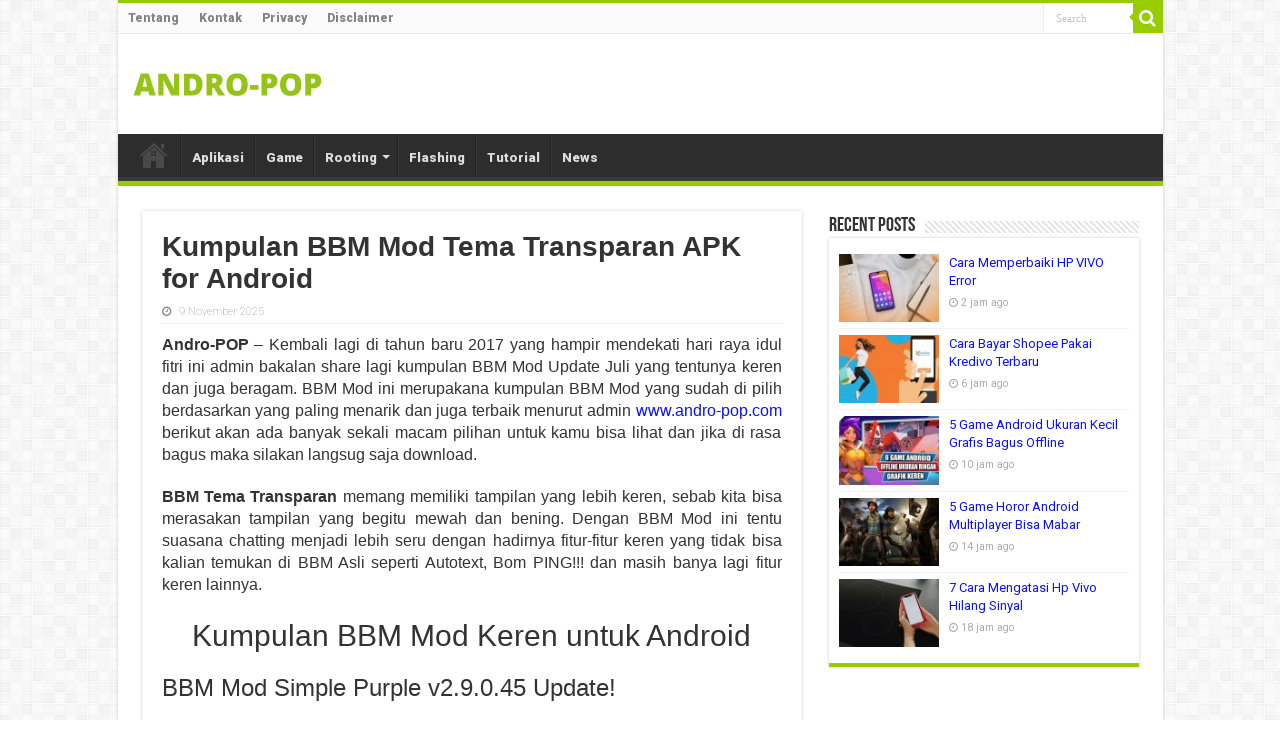

--- FILE ---
content_type: text/html; charset=UTF-8
request_url: https://www.andro-pop.com/kumpulan-bbm-mod-tema-transparan-apk-for-android/
body_size: 16724
content:
<!DOCTYPE html><html lang="id" prefix="og: https://ogp.me/ns#" prefix="og: http://ogp.me/ns#"><head><meta charset="UTF-8" /><link rel="profile" href="http://gmpg.org/xfn/11" /><link rel="pingback" href="https://www.andro-pop.com/xmlrpc.php" /><meta property="og:title" content="Kumpulan BBM Mod Tema Transparan APK for Android - Andro-POP.com"/><meta property="og:type" content="article"/><meta property="og:description" content="Andro-POP - Kembali lagi di tahun baru 2017 yang hampir mendekati hari raya idul fitri ini admin bak"/><meta property="og:url" content="https://www.andro-pop.com/kumpulan-bbm-mod-tema-transparan-apk-for-android/"/><meta property="og:site_name" content="Andro-POP.com"/><style>img:is([sizes="auto" i], [sizes^="auto," i]) { contain-intrinsic-size: 3000px 1500px }</style><title>Kumpulan BBM Mod Tema Transparan APK for Android - Andro-POP.com</title><meta name="description" content="Andro-POP - Kembali lagi di tahun baru 2017 yang hampir mendekati hari raya idul fitri ini admin bakalan share lagi kumpulan BBM Mod Update Juli yang tentunya"/><meta name="robots" content="follow, index, max-snippet:-1, max-video-preview:-1, max-image-preview:large"/><link rel="canonical" href="https://www.andro-pop.com/kumpulan-bbm-mod-tema-transparan-apk-for-android/" /><meta property="og:locale" content="id_ID" /><meta property="og:type" content="article" /><meta property="og:title" content="Kumpulan BBM Mod Tema Transparan APK for Android - Andro-POP.com" /><meta property="og:description" content="Andro-POP - Kembali lagi di tahun baru 2017 yang hampir mendekati hari raya idul fitri ini admin bakalan share lagi kumpulan BBM Mod Update Juli yang tentunya" /><meta property="og:url" content="https://www.andro-pop.com/kumpulan-bbm-mod-tema-transparan-apk-for-android/" /><meta property="og:site_name" content="Andro-POP.com" /><meta property="article:tag" content="APK" /><meta property="article:tag" content="MOD" /><meta property="article:section" content="BBM" /><meta property="article:published_time" content="2025-11-09T10:26:21+07:00" /><meta name="twitter:card" content="summary_large_image" /><meta name="twitter:title" content="Kumpulan BBM Mod Tema Transparan APK for Android - Andro-POP.com" /><meta name="twitter:description" content="Andro-POP - Kembali lagi di tahun baru 2017 yang hampir mendekati hari raya idul fitri ini admin bakalan share lagi kumpulan BBM Mod Update Juli yang tentunya" /><meta name="twitter:label1" content="Ditulis oleh" /><meta name="twitter:data1" content="Admin" /><meta name="twitter:label2" content="Waktunya membaca" /><meta name="twitter:data2" content="2 menit" /> <script type="application/ld+json" class="rank-math-schema">{"@context":"https://schema.org","@graph":[{"@type":["Person","Organization"],"@id":"https://www.andro-pop.com/#person","name":"Andro-POP.com"},{"@type":"WebSite","@id":"https://www.andro-pop.com/#website","url":"https://www.andro-pop.com","name":"Andro-POP.com","publisher":{"@id":"https://www.andro-pop.com/#person"},"inLanguage":"id"},{"@type":"ImageObject","@id":"https://1.bp.blogspot.com/-ZdcNbctQhU4/VZXVJhL6bdI/AAAAAAAACOE/Nvi21InePII/s1600/BBMPurple-mod.jpg","url":"https://1.bp.blogspot.com/-ZdcNbctQhU4/VZXVJhL6bdI/AAAAAAAACOE/Nvi21InePII/s1600/BBMPurple-mod.jpg","width":"200","height":"200","inLanguage":"id"},{"@type":"WebPage","@id":"https://www.andro-pop.com/kumpulan-bbm-mod-tema-transparan-apk-for-android/#webpage","url":"https://www.andro-pop.com/kumpulan-bbm-mod-tema-transparan-apk-for-android/","name":"Kumpulan BBM Mod Tema Transparan APK for Android - Andro-POP.com","datePublished":"2025-11-09T10:26:21+07:00","dateModified":"2025-11-09T10:26:21+07:00","isPartOf":{"@id":"https://www.andro-pop.com/#website"},"primaryImageOfPage":{"@id":"https://1.bp.blogspot.com/-ZdcNbctQhU4/VZXVJhL6bdI/AAAAAAAACOE/Nvi21InePII/s1600/BBMPurple-mod.jpg"},"inLanguage":"id"},{"@type":"Person","@id":"https://www.andro-pop.com/author/andro-pop/","name":"Admin","url":"https://www.andro-pop.com/author/andro-pop/","image":{"@type":"ImageObject","@id":"https://secure.gravatar.com/avatar/a3b4d44a9699b447b9a8aae18786d0973efec1eb6494ee526dae655e30804093?s=96&amp;r=g","url":"https://secure.gravatar.com/avatar/a3b4d44a9699b447b9a8aae18786d0973efec1eb6494ee526dae655e30804093?s=96&amp;r=g","caption":"Admin","inLanguage":"id"},"sameAs":["http://www.andro-pop.com"]},{"@type":"BlogPosting","headline":"Kumpulan BBM Mod Tema Transparan APK for Android - Andro-POP.com","datePublished":"2025-11-09T10:26:21+07:00","dateModified":"2025-11-09T10:26:21+07:00","articleSection":"BBM","author":{"@id":"https://www.andro-pop.com/author/andro-pop/","name":"Admin"},"publisher":{"@id":"https://www.andro-pop.com/#person"},"description":"Andro-POP - Kembali lagi di tahun baru 2017 yang hampir mendekati hari raya idul fitri ini admin bakalan share lagi kumpulan BBM Mod Update Juli yang tentunya","name":"Kumpulan BBM Mod Tema Transparan APK for Android - Andro-POP.com","@id":"https://www.andro-pop.com/kumpulan-bbm-mod-tema-transparan-apk-for-android/#richSnippet","isPartOf":{"@id":"https://www.andro-pop.com/kumpulan-bbm-mod-tema-transparan-apk-for-android/#webpage"},"image":{"@id":"https://1.bp.blogspot.com/-ZdcNbctQhU4/VZXVJhL6bdI/AAAAAAAACOE/Nvi21InePII/s1600/BBMPurple-mod.jpg"},"inLanguage":"id","mainEntityOfPage":{"@id":"https://www.andro-pop.com/kumpulan-bbm-mod-tema-transparan-apk-for-android/#webpage"}}]}</script> <link rel='dns-prefetch' href='//fonts.googleapis.com' /><link rel="alternate" type="application/rss+xml" title="Andro-POP.com &raquo; Feed" href="https://www.andro-pop.com/feed/" /><link rel="alternate" type="application/rss+xml" title="Andro-POP.com &raquo; Umpan Komentar" href="https://www.andro-pop.com/comments/feed/" /> <script type="text/javascript">/*  */
window._wpemojiSettings = {"baseUrl":"https:\/\/s.w.org\/images\/core\/emoji\/16.0.1\/72x72\/","ext":".png","svgUrl":"https:\/\/s.w.org\/images\/core\/emoji\/16.0.1\/svg\/","svgExt":".svg","source":{"concatemoji":"https:\/\/www.andro-pop.com\/wp-includes\/js\/wp-emoji-release.min.js"}};
/*! This file is auto-generated */
!function(s,n){var o,i,e;function c(e){try{var t={supportTests:e,timestamp:(new Date).valueOf()};sessionStorage.setItem(o,JSON.stringify(t))}catch(e){}}function p(e,t,n){e.clearRect(0,0,e.canvas.width,e.canvas.height),e.fillText(t,0,0);var t=new Uint32Array(e.getImageData(0,0,e.canvas.width,e.canvas.height).data),a=(e.clearRect(0,0,e.canvas.width,e.canvas.height),e.fillText(n,0,0),new Uint32Array(e.getImageData(0,0,e.canvas.width,e.canvas.height).data));return t.every(function(e,t){return e===a[t]})}function u(e,t){e.clearRect(0,0,e.canvas.width,e.canvas.height),e.fillText(t,0,0);for(var n=e.getImageData(16,16,1,1),a=0;a<n.data.length;a++)if(0!==n.data[a])return!1;return!0}function f(e,t,n,a){switch(t){case"flag":return n(e,"\ud83c\udff3\ufe0f\u200d\u26a7\ufe0f","\ud83c\udff3\ufe0f\u200b\u26a7\ufe0f")?!1:!n(e,"\ud83c\udde8\ud83c\uddf6","\ud83c\udde8\u200b\ud83c\uddf6")&&!n(e,"\ud83c\udff4\udb40\udc67\udb40\udc62\udb40\udc65\udb40\udc6e\udb40\udc67\udb40\udc7f","\ud83c\udff4\u200b\udb40\udc67\u200b\udb40\udc62\u200b\udb40\udc65\u200b\udb40\udc6e\u200b\udb40\udc67\u200b\udb40\udc7f");case"emoji":return!a(e,"\ud83e\udedf")}return!1}function g(e,t,n,a){var r="undefined"!=typeof WorkerGlobalScope&&self instanceof WorkerGlobalScope?new OffscreenCanvas(300,150):s.createElement("canvas"),o=r.getContext("2d",{willReadFrequently:!0}),i=(o.textBaseline="top",o.font="600 32px Arial",{});return e.forEach(function(e){i[e]=t(o,e,n,a)}),i}function t(e){var t=s.createElement("script");t.src=e,t.defer=!0,s.head.appendChild(t)}"undefined"!=typeof Promise&&(o="wpEmojiSettingsSupports",i=["flag","emoji"],n.supports={everything:!0,everythingExceptFlag:!0},e=new Promise(function(e){s.addEventListener("DOMContentLoaded",e,{once:!0})}),new Promise(function(t){var n=function(){try{var e=JSON.parse(sessionStorage.getItem(o));if("object"==typeof e&&"number"==typeof e.timestamp&&(new Date).valueOf()<e.timestamp+604800&&"object"==typeof e.supportTests)return e.supportTests}catch(e){}return null}();if(!n){if("undefined"!=typeof Worker&&"undefined"!=typeof OffscreenCanvas&&"undefined"!=typeof URL&&URL.createObjectURL&&"undefined"!=typeof Blob)try{var e="postMessage("+g.toString()+"("+[JSON.stringify(i),f.toString(),p.toString(),u.toString()].join(",")+"));",a=new Blob([e],{type:"text/javascript"}),r=new Worker(URL.createObjectURL(a),{name:"wpTestEmojiSupports"});return void(r.onmessage=function(e){c(n=e.data),r.terminate(),t(n)})}catch(e){}c(n=g(i,f,p,u))}t(n)}).then(function(e){for(var t in e)n.supports[t]=e[t],n.supports.everything=n.supports.everything&&n.supports[t],"flag"!==t&&(n.supports.everythingExceptFlag=n.supports.everythingExceptFlag&&n.supports[t]);n.supports.everythingExceptFlag=n.supports.everythingExceptFlag&&!n.supports.flag,n.DOMReady=!1,n.readyCallback=function(){n.DOMReady=!0}}).then(function(){return e}).then(function(){var e;n.supports.everything||(n.readyCallback(),(e=n.source||{}).concatemoji?t(e.concatemoji):e.wpemoji&&e.twemoji&&(t(e.twemoji),t(e.wpemoji)))}))}((window,document),window._wpemojiSettings);
/*  */</script> <style id='wp-emoji-styles-inline-css' type='text/css'>img.wp-smiley, img.emoji {
		display: inline !important;
		border: none !important;
		box-shadow: none !important;
		height: 1em !important;
		width: 1em !important;
		margin: 0 0.07em !important;
		vertical-align: -0.1em !important;
		background: none !important;
		padding: 0 !important;
	}</style><link data-optimized="1" rel='stylesheet' id='wp-block-library-css' href='https://www.andro-pop.com/wp-content/litespeed/css/eef27ef0d3f9e270a282b53168e0ad0d.css?ver=0ad0d' type='text/css' media='all' /><style id='classic-theme-styles-inline-css' type='text/css'>/*! This file is auto-generated */
.wp-block-button__link{color:#fff;background-color:#32373c;border-radius:9999px;box-shadow:none;text-decoration:none;padding:calc(.667em + 2px) calc(1.333em + 2px);font-size:1.125em}.wp-block-file__button{background:#32373c;color:#fff;text-decoration:none}</style><style id='global-styles-inline-css' type='text/css'>:root{--wp--preset--aspect-ratio--square: 1;--wp--preset--aspect-ratio--4-3: 4/3;--wp--preset--aspect-ratio--3-4: 3/4;--wp--preset--aspect-ratio--3-2: 3/2;--wp--preset--aspect-ratio--2-3: 2/3;--wp--preset--aspect-ratio--16-9: 16/9;--wp--preset--aspect-ratio--9-16: 9/16;--wp--preset--color--black: #000000;--wp--preset--color--cyan-bluish-gray: #abb8c3;--wp--preset--color--white: #ffffff;--wp--preset--color--pale-pink: #f78da7;--wp--preset--color--vivid-red: #cf2e2e;--wp--preset--color--luminous-vivid-orange: #ff6900;--wp--preset--color--luminous-vivid-amber: #fcb900;--wp--preset--color--light-green-cyan: #7bdcb5;--wp--preset--color--vivid-green-cyan: #00d084;--wp--preset--color--pale-cyan-blue: #8ed1fc;--wp--preset--color--vivid-cyan-blue: #0693e3;--wp--preset--color--vivid-purple: #9b51e0;--wp--preset--gradient--vivid-cyan-blue-to-vivid-purple: linear-gradient(135deg,rgba(6,147,227,1) 0%,rgb(155,81,224) 100%);--wp--preset--gradient--light-green-cyan-to-vivid-green-cyan: linear-gradient(135deg,rgb(122,220,180) 0%,rgb(0,208,130) 100%);--wp--preset--gradient--luminous-vivid-amber-to-luminous-vivid-orange: linear-gradient(135deg,rgba(252,185,0,1) 0%,rgba(255,105,0,1) 100%);--wp--preset--gradient--luminous-vivid-orange-to-vivid-red: linear-gradient(135deg,rgba(255,105,0,1) 0%,rgb(207,46,46) 100%);--wp--preset--gradient--very-light-gray-to-cyan-bluish-gray: linear-gradient(135deg,rgb(238,238,238) 0%,rgb(169,184,195) 100%);--wp--preset--gradient--cool-to-warm-spectrum: linear-gradient(135deg,rgb(74,234,220) 0%,rgb(151,120,209) 20%,rgb(207,42,186) 40%,rgb(238,44,130) 60%,rgb(251,105,98) 80%,rgb(254,248,76) 100%);--wp--preset--gradient--blush-light-purple: linear-gradient(135deg,rgb(255,206,236) 0%,rgb(152,150,240) 100%);--wp--preset--gradient--blush-bordeaux: linear-gradient(135deg,rgb(254,205,165) 0%,rgb(254,45,45) 50%,rgb(107,0,62) 100%);--wp--preset--gradient--luminous-dusk: linear-gradient(135deg,rgb(255,203,112) 0%,rgb(199,81,192) 50%,rgb(65,88,208) 100%);--wp--preset--gradient--pale-ocean: linear-gradient(135deg,rgb(255,245,203) 0%,rgb(182,227,212) 50%,rgb(51,167,181) 100%);--wp--preset--gradient--electric-grass: linear-gradient(135deg,rgb(202,248,128) 0%,rgb(113,206,126) 100%);--wp--preset--gradient--midnight: linear-gradient(135deg,rgb(2,3,129) 0%,rgb(40,116,252) 100%);--wp--preset--font-size--small: 13px;--wp--preset--font-size--medium: 20px;--wp--preset--font-size--large: 36px;--wp--preset--font-size--x-large: 42px;--wp--preset--spacing--20: 0.44rem;--wp--preset--spacing--30: 0.67rem;--wp--preset--spacing--40: 1rem;--wp--preset--spacing--50: 1.5rem;--wp--preset--spacing--60: 2.25rem;--wp--preset--spacing--70: 3.38rem;--wp--preset--spacing--80: 5.06rem;--wp--preset--shadow--natural: 6px 6px 9px rgba(0, 0, 0, 0.2);--wp--preset--shadow--deep: 12px 12px 50px rgba(0, 0, 0, 0.4);--wp--preset--shadow--sharp: 6px 6px 0px rgba(0, 0, 0, 0.2);--wp--preset--shadow--outlined: 6px 6px 0px -3px rgba(255, 255, 255, 1), 6px 6px rgba(0, 0, 0, 1);--wp--preset--shadow--crisp: 6px 6px 0px rgba(0, 0, 0, 1);}:where(.is-layout-flex){gap: 0.5em;}:where(.is-layout-grid){gap: 0.5em;}body .is-layout-flex{display: flex;}.is-layout-flex{flex-wrap: wrap;align-items: center;}.is-layout-flex > :is(*, div){margin: 0;}body .is-layout-grid{display: grid;}.is-layout-grid > :is(*, div){margin: 0;}:where(.wp-block-columns.is-layout-flex){gap: 2em;}:where(.wp-block-columns.is-layout-grid){gap: 2em;}:where(.wp-block-post-template.is-layout-flex){gap: 1.25em;}:where(.wp-block-post-template.is-layout-grid){gap: 1.25em;}.has-black-color{color: var(--wp--preset--color--black) !important;}.has-cyan-bluish-gray-color{color: var(--wp--preset--color--cyan-bluish-gray) !important;}.has-white-color{color: var(--wp--preset--color--white) !important;}.has-pale-pink-color{color: var(--wp--preset--color--pale-pink) !important;}.has-vivid-red-color{color: var(--wp--preset--color--vivid-red) !important;}.has-luminous-vivid-orange-color{color: var(--wp--preset--color--luminous-vivid-orange) !important;}.has-luminous-vivid-amber-color{color: var(--wp--preset--color--luminous-vivid-amber) !important;}.has-light-green-cyan-color{color: var(--wp--preset--color--light-green-cyan) !important;}.has-vivid-green-cyan-color{color: var(--wp--preset--color--vivid-green-cyan) !important;}.has-pale-cyan-blue-color{color: var(--wp--preset--color--pale-cyan-blue) !important;}.has-vivid-cyan-blue-color{color: var(--wp--preset--color--vivid-cyan-blue) !important;}.has-vivid-purple-color{color: var(--wp--preset--color--vivid-purple) !important;}.has-black-background-color{background-color: var(--wp--preset--color--black) !important;}.has-cyan-bluish-gray-background-color{background-color: var(--wp--preset--color--cyan-bluish-gray) !important;}.has-white-background-color{background-color: var(--wp--preset--color--white) !important;}.has-pale-pink-background-color{background-color: var(--wp--preset--color--pale-pink) !important;}.has-vivid-red-background-color{background-color: var(--wp--preset--color--vivid-red) !important;}.has-luminous-vivid-orange-background-color{background-color: var(--wp--preset--color--luminous-vivid-orange) !important;}.has-luminous-vivid-amber-background-color{background-color: var(--wp--preset--color--luminous-vivid-amber) !important;}.has-light-green-cyan-background-color{background-color: var(--wp--preset--color--light-green-cyan) !important;}.has-vivid-green-cyan-background-color{background-color: var(--wp--preset--color--vivid-green-cyan) !important;}.has-pale-cyan-blue-background-color{background-color: var(--wp--preset--color--pale-cyan-blue) !important;}.has-vivid-cyan-blue-background-color{background-color: var(--wp--preset--color--vivid-cyan-blue) !important;}.has-vivid-purple-background-color{background-color: var(--wp--preset--color--vivid-purple) !important;}.has-black-border-color{border-color: var(--wp--preset--color--black) !important;}.has-cyan-bluish-gray-border-color{border-color: var(--wp--preset--color--cyan-bluish-gray) !important;}.has-white-border-color{border-color: var(--wp--preset--color--white) !important;}.has-pale-pink-border-color{border-color: var(--wp--preset--color--pale-pink) !important;}.has-vivid-red-border-color{border-color: var(--wp--preset--color--vivid-red) !important;}.has-luminous-vivid-orange-border-color{border-color: var(--wp--preset--color--luminous-vivid-orange) !important;}.has-luminous-vivid-amber-border-color{border-color: var(--wp--preset--color--luminous-vivid-amber) !important;}.has-light-green-cyan-border-color{border-color: var(--wp--preset--color--light-green-cyan) !important;}.has-vivid-green-cyan-border-color{border-color: var(--wp--preset--color--vivid-green-cyan) !important;}.has-pale-cyan-blue-border-color{border-color: var(--wp--preset--color--pale-cyan-blue) !important;}.has-vivid-cyan-blue-border-color{border-color: var(--wp--preset--color--vivid-cyan-blue) !important;}.has-vivid-purple-border-color{border-color: var(--wp--preset--color--vivid-purple) !important;}.has-vivid-cyan-blue-to-vivid-purple-gradient-background{background: var(--wp--preset--gradient--vivid-cyan-blue-to-vivid-purple) !important;}.has-light-green-cyan-to-vivid-green-cyan-gradient-background{background: var(--wp--preset--gradient--light-green-cyan-to-vivid-green-cyan) !important;}.has-luminous-vivid-amber-to-luminous-vivid-orange-gradient-background{background: var(--wp--preset--gradient--luminous-vivid-amber-to-luminous-vivid-orange) !important;}.has-luminous-vivid-orange-to-vivid-red-gradient-background{background: var(--wp--preset--gradient--luminous-vivid-orange-to-vivid-red) !important;}.has-very-light-gray-to-cyan-bluish-gray-gradient-background{background: var(--wp--preset--gradient--very-light-gray-to-cyan-bluish-gray) !important;}.has-cool-to-warm-spectrum-gradient-background{background: var(--wp--preset--gradient--cool-to-warm-spectrum) !important;}.has-blush-light-purple-gradient-background{background: var(--wp--preset--gradient--blush-light-purple) !important;}.has-blush-bordeaux-gradient-background{background: var(--wp--preset--gradient--blush-bordeaux) !important;}.has-luminous-dusk-gradient-background{background: var(--wp--preset--gradient--luminous-dusk) !important;}.has-pale-ocean-gradient-background{background: var(--wp--preset--gradient--pale-ocean) !important;}.has-electric-grass-gradient-background{background: var(--wp--preset--gradient--electric-grass) !important;}.has-midnight-gradient-background{background: var(--wp--preset--gradient--midnight) !important;}.has-small-font-size{font-size: var(--wp--preset--font-size--small) !important;}.has-medium-font-size{font-size: var(--wp--preset--font-size--medium) !important;}.has-large-font-size{font-size: var(--wp--preset--font-size--large) !important;}.has-x-large-font-size{font-size: var(--wp--preset--font-size--x-large) !important;}
:where(.wp-block-post-template.is-layout-flex){gap: 1.25em;}:where(.wp-block-post-template.is-layout-grid){gap: 1.25em;}
:where(.wp-block-columns.is-layout-flex){gap: 2em;}:where(.wp-block-columns.is-layout-grid){gap: 2em;}
:root :where(.wp-block-pullquote){font-size: 1.5em;line-height: 1.6;}</style><link data-optimized="1" rel='stylesheet' id='taqyeem-buttons-style-css' href='https://www.andro-pop.com/wp-content/litespeed/css/31dfab56271c2cdf08c27fe7a67ee696.css?ver=ee696' type='text/css' media='all' /><link data-optimized="1" rel='stylesheet' id='taqyeem-style-css' href='https://www.andro-pop.com/wp-content/litespeed/css/529c832d065405520b4e88afb047a1a1.css?ver=7a1a1' type='text/css' media='all' /><link data-optimized="1" rel='stylesheet' id='tie-style-css' href='https://www.andro-pop.com/wp-content/litespeed/css/e423e6c99babd3e0794cfb0b99f6cac9.css?ver=6cac9' type='text/css' media='all' /><link data-optimized="1" rel='stylesheet' id='tie-ilightbox-skin-css' href='https://www.andro-pop.com/wp-content/litespeed/css/3e843fb927f177faae54c6e8687bab83.css?ver=bab83' type='text/css' media='all' /><link rel='stylesheet' id='Roboto-css' href='https://fonts.googleapis.com/css?family=Roboto%3A100%2C100italic%2C300%2C300italic%2Cregular%2Citalic%2C500%2C500italic%2C700%2C700italic%2C900%2C900italic&#038;subset=latin%2Clatin-ext' type='text/css' media='all' /> <script type="text/javascript" src="https://www.andro-pop.com/wp-includes/js/jquery/jquery.min.js" id="jquery-core-js"></script> <script type="text/javascript" src="https://www.andro-pop.com/wp-includes/js/jquery/jquery-migrate.min.js" id="jquery-migrate-js"></script> <script type="text/javascript" src="https://www.andro-pop.com/wp-content/plugins/taqyeem/js/tie.js" id="taqyeem-main-js"></script> <link rel="https://api.w.org/" href="https://www.andro-pop.com/wp-json/" /><link rel="alternate" title="JSON" type="application/json" href="https://www.andro-pop.com/wp-json/wp/v2/posts/66" /><link rel="EditURI" type="application/rsd+xml" title="RSD" href="https://www.andro-pop.com/xmlrpc.php?rsd" /><meta name="generator" content="WordPress 6.8.3" /><link rel='shortlink' href='https://www.andro-pop.com/?p=66' /><link rel="alternate" title="oEmbed (JSON)" type="application/json+oembed" href="https://www.andro-pop.com/wp-json/oembed/1.0/embed?url=https%3A%2F%2Fwww.andro-pop.com%2Fkumpulan-bbm-mod-tema-transparan-apk-for-android%2F" /><link rel="alternate" title="oEmbed (XML)" type="text/xml+oembed" href="https://www.andro-pop.com/wp-json/oembed/1.0/embed?url=https%3A%2F%2Fwww.andro-pop.com%2Fkumpulan-bbm-mod-tema-transparan-apk-for-android%2F&#038;format=xml" /> <script type='text/javascript'>/*  */
var taqyeem = {"ajaxurl":"https://www.andro-pop.com/wp-admin/admin-ajax.php" , "your_rating":"Your Rating:"};
/*  */</script> <style type="text/css" media="screen"></style><link rel="shortcut icon" href="https://www.andro-pop.com/wp-content/uploads/2019/05/andro-pop.jpg" title="Favicon" />
<!--[if IE]> <script type="text/javascript">jQuery(document).ready(function (){ jQuery(".menu-item").has("ul").children("a").attr("aria-haspopup", "true");});</script> <![endif]-->
<!--[if lt IE 9]> <script src="https://www.andro-pop.com/wp-content/themes/sahifa/js/html5.js"></script> <script src="https://www.andro-pop.com/wp-content/themes/sahifa/js/selectivizr-min.js"></script> <![endif]-->
<!--[if IE 9]><link rel="stylesheet" type="text/css" media="all" href="https://www.andro-pop.com/wp-content/themes/sahifa/css/ie9.css" />
<![endif]-->
<!--[if IE 8]><link rel="stylesheet" type="text/css" media="all" href="https://www.andro-pop.com/wp-content/themes/sahifa/css/ie8.css" />
<![endif]-->
<!--[if IE 7]><link rel="stylesheet" type="text/css" media="all" href="https://www.andro-pop.com/wp-content/themes/sahifa/css/ie7.css" />
<![endif]--><meta name="viewport" content="width=device-width, initial-scale=1.0" /><link rel="apple-touch-icon-precomposed" sizes="144x144" href="https://www.andro-pop.com/wp-content/uploads/2019/05/andro-pop.jpg" /><link rel="apple-touch-icon-precomposed" sizes="120x120" href="https://www.andro-pop.com/wp-content/uploads/2019/05/andro-pop.jpg" /><link rel="apple-touch-icon-precomposed" sizes="72x72" href="https://www.andro-pop.com/wp-content/uploads/2019/05/andro-pop.jpg" /><link rel="apple-touch-icon-precomposed" href="https://www.andro-pop.com/wp-content/uploads/2019/05/andro-pop.jpg" /><style type="text/css" media="screen">body{
	font-family: 'Roboto';
	font-size : 13px;
	font-weight: normal;
}

.logo h1 a, .logo h2 a{
	font-weight: bolder;
}

.logo span{
	font-weight: bold;
}

.top-nav, .top-nav ul li a {
	font-weight: bolder;
}

#main-nav, #main-nav ul li a{
	font-weight: bolder;
}

.breaking-news span.breaking-news-title{
	font-weight: bolder;
}

.page-title{
	font-weight: bolder;
}

.post-title{
	font-family: Arial, Helvetica, sans-serif;
	font-size : 28px;
	font-weight: bold;
}

h2.post-box-title, h2.post-box-title a{
	font-weight: bolder;
}

h3.post-box-title, h3.post-box-title a{
	font-weight: bolder;
}

p.post-meta, p.post-meta a{
	font-weight: lighter;
}

body.single .entry, body.page .entry{
	font-family: Arial, Helvetica, sans-serif;
	font-size : 16px;
	font-weight: normal;
	font-style: normal;
}

blockquote p{
	font-weight: bold;
}

.widget-top h4, .widget-top h4 a{
	font-weight: lighter;
}

.footer-widget-top h4, .footer-widget-top h4 a{
	font-weight: bold;
}

#featured-posts .featured-title h2 a{
	font-weight: bolder;
}

.ei-title h2, .slider-caption h2 a, .content .slider-caption h2 a, .slider-caption h2, .content .slider-caption h2, .content .ei-title h2{
	font-weight: bolder;
}

.cat-box-title h2, .cat-box-title h2 a, .block-head h3, #respond h3, #comments-title, h2.review-box-header, .woocommerce-tabs .entry-content h2, .woocommerce .related.products h2, .entry .woocommerce h2, .woocommerce-billing-fields h3, .woocommerce-shipping-fields h3, #order_review_heading, #bbpress-forums fieldset.bbp-form legend, #buddypress .item-body h4, #buddypress #item-body h4{
	font-weight: bolder;
}

#main-nav,
.cat-box-content,
#sidebar .widget-container,
.post-listing,
#commentform {
	border-bottom-color: #99CC00;
}

.search-block .search-button,
#topcontrol,
#main-nav ul li.current-menu-item a,
#main-nav ul li.current-menu-item a:hover,
#main-nav ul li.current_page_parent a,
#main-nav ul li.current_page_parent a:hover,
#main-nav ul li.current-menu-parent a,
#main-nav ul li.current-menu-parent a:hover,
#main-nav ul li.current-page-ancestor a,
#main-nav ul li.current-page-ancestor a:hover,
.pagination span.current,
.share-post span.share-text,
.flex-control-paging li a.flex-active,
.ei-slider-thumbs li.ei-slider-element,
.review-percentage .review-item span span,
.review-final-score,
.button,
a.button,
a.more-link,
#main-content input[type="submit"],
.form-submit #submit,
#login-form .login-button,
.widget-feedburner .feedburner-subscribe,
input[type="submit"],
#buddypress button,
#buddypress a.button,
#buddypress input[type=submit],
#buddypress input[type=reset],
#buddypress ul.button-nav li a,
#buddypress div.generic-button a,
#buddypress .comment-reply-link,
#buddypress div.item-list-tabs ul li a span,
#buddypress div.item-list-tabs ul li.selected a,
#buddypress div.item-list-tabs ul li.current a,
#buddypress #members-directory-form div.item-list-tabs ul li.selected span,
#members-list-options a.selected,
#groups-list-options a.selected,
body.dark-skin #buddypress div.item-list-tabs ul li a span,
body.dark-skin #buddypress div.item-list-tabs ul li.selected a,
body.dark-skin #buddypress div.item-list-tabs ul li.current a,
body.dark-skin #members-list-options a.selected,
body.dark-skin #groups-list-options a.selected,
.search-block-large .search-button,
#featured-posts .flex-next:hover,
#featured-posts .flex-prev:hover,
a.tie-cart span.shooping-count,
.woocommerce span.onsale,
.woocommerce-page span.onsale ,
.woocommerce .widget_price_filter .ui-slider .ui-slider-handle,
.woocommerce-page .widget_price_filter .ui-slider .ui-slider-handle,
#check-also-close,
a.post-slideshow-next,
a.post-slideshow-prev,
.widget_price_filter .ui-slider .ui-slider-handle,
.quantity .minus:hover,
.quantity .plus:hover,
.mejs-container .mejs-controls .mejs-time-rail .mejs-time-current,
#reading-position-indicator  {
	background-color:#99CC00;
}

::-webkit-scrollbar-thumb{
	background-color:#99CC00 !important;
}

#theme-footer,
#theme-header,
.top-nav ul li.current-menu-item:before,
#main-nav .menu-sub-content ,
#main-nav ul ul,
#check-also-box {
	border-top-color: #99CC00;
}

.search-block:after {
	border-right-color:#99CC00;
}

body.rtl .search-block:after {
	border-left-color:#99CC00;
}

#main-nav ul > li.menu-item-has-children:hover > a:after,
#main-nav ul > li.mega-menu:hover > a:after {
	border-color:transparent transparent #99CC00;
}

.widget.timeline-posts li a:hover,
.widget.timeline-posts li a:hover span.tie-date {
	color: #99CC00;
}

.widget.timeline-posts li a:hover span.tie-date:before {
	background: #99CC00;
	border-color: #99CC00;
}

#order_review,
#order_review_heading {
	border-color: #99CC00;
}


a {
	color: #0c13eb;
}
		
a:hover {
	color: #e80ce8;
}</style><link rel="icon" href="https://www.andro-pop.com/wp-content/uploads/2018/10/cropped-andro-pop-60x60.jpg" sizes="32x32" /><link rel="icon" href="https://www.andro-pop.com/wp-content/uploads/2018/10/cropped-andro-pop.jpg" sizes="192x192" /><link rel="apple-touch-icon" href="https://www.andro-pop.com/wp-content/uploads/2018/10/cropped-andro-pop.jpg" /><meta name="msapplication-TileImage" content="https://www.andro-pop.com/wp-content/uploads/2018/10/cropped-andro-pop.jpg" /></head><body id="top" class="wp-singular post-template-default single single-post postid-66 single-format-standard wp-theme-sahifa lazy-enabled"><div class="wrapper-outer"><div class="background-cover"></div><aside id="slide-out"><div class="search-mobile"><form method="get" id="searchform-mobile" action="https://www.andro-pop.com/">
<button class="search-button" type="submit" value="Search"><i class="fa fa-search"></i></button>
<input type="text" id="s-mobile" name="s" title="Search" value="Search" onfocus="if (this.value == 'Search') {this.value = '';}" onblur="if (this.value == '') {this.value = 'Search';}"  /></form></div><div class="social-icons">
<a class="ttip-none" title="Facebook" href="https://www.facebook.com" target="_blank"><i class="fa fa-facebook"></i></a><a class="ttip-none" title="Twitter" href="https://twitter.com/" target="_blank"><i class="fa fa-twitter"></i></a><a class="ttip-none" title="Pinterest" href="https://id.pinterest.com/teknobgt/" target="_blank"><i class="fa fa-pinterest"></i></a><a class="ttip-none" title="Youtube" href="https://www.youtube.com/" target="_blank"><i class="fa fa-youtube"></i></a><a class="ttip-none" title="instagram" href="https://www.instagram.com/teknobgt/" target="_blank"><i class="fa fa-instagram"></i></a></div><div id="mobile-menu" ></div></aside><div id="wrapper" class="boxed-all"><div class="inner-wrapper"><header id="theme-header" class="theme-header"><div id="top-nav" class="top-nav"><div class="container"><div class="top-menu"><ul id="menu-footer" class="menu"><li id="menu-item-707" class="menu-item menu-item-type-post_type menu-item-object-page menu-item-707"><a href="https://www.andro-pop.com/tentang-andro-pop-com/">Tentang</a></li><li id="menu-item-708" class="menu-item menu-item-type-post_type menu-item-object-page menu-item-708"><a href="https://www.andro-pop.com/kontak-admin/">Kontak</a></li><li id="menu-item-706" class="menu-item menu-item-type-post_type menu-item-object-page menu-item-706"><a href="https://www.andro-pop.com/privacy-policy-online/">Privacy</a></li><li id="menu-item-705" class="menu-item menu-item-type-post_type menu-item-object-page menu-item-705"><a href="https://www.andro-pop.com/disclaimer/">Disclaimer</a></li></ul></div><div class="search-block"><form method="get" id="searchform-header" action="https://www.andro-pop.com/">
<button class="search-button" type="submit" value="Search"><i class="fa fa-search"></i></button>
<input class="search-live" type="text" id="s-header" name="s" title="Search" value="Search" onfocus="if (this.value == 'Search') {this.value = '';}" onblur="if (this.value == '') {this.value = 'Search';}"  /></form></div></div></div><div class="header-content"><a id="slide-out-open" class="slide-out-open" href="#"><span></span></a><div class="logo"><h2>								<a title="Andro-POP.com" href="https://www.andro-pop.com/">
<img data-lazyloaded="1" src="[data-uri]" data-src="https://www.andro-pop.com/wp-content/uploads/2022/04/logo-pop.svg" alt="Andro-POP.com"  /><noscript><img src="https://www.andro-pop.com/wp-content/uploads/2022/04/logo-pop.svg" alt="Andro-POP.com"  /></noscript><strong>Andro-POP.com Trik Android Terbaru, Aplikasi dan Game APK, Tips dan Trik BBM, Download APK Full</strong>
</a></h2></div><div class="clear"></div></div><nav id="main-nav"><div class="container"><div class="main-menu"><ul id="menu-nav" class="menu"><li id="menu-item-689" class="menu-item menu-item-type-custom menu-item-object-custom menu-item-home menu-item-689"><a href="http://www.andro-pop.com/">Home</a></li><li id="menu-item-684" class="menu-item menu-item-type-taxonomy menu-item-object-category menu-item-684"><a href="https://www.andro-pop.com/category/aplikasi/">Aplikasi</a></li><li id="menu-item-687" class="menu-item menu-item-type-taxonomy menu-item-object-category menu-item-687"><a href="https://www.andro-pop.com/category/game/">Game</a></li><li id="menu-item-2094" class="menu-item menu-item-type-taxonomy menu-item-object-category menu-item-has-children menu-item-2094"><a href="https://www.andro-pop.com/category/rooting/">Rooting</a><ul class="sub-menu menu-sub-content"><li id="menu-item-2095" class="menu-item menu-item-type-taxonomy menu-item-object-category menu-item-2095"><a href="https://www.andro-pop.com/category/rooting/advan/">Advan</a></li><li id="menu-item-2096" class="menu-item menu-item-type-taxonomy menu-item-object-category menu-item-2096"><a href="https://www.andro-pop.com/category/rooting/asus-zenfone/">Asus Zenfone</a></li><li id="menu-item-2097" class="menu-item menu-item-type-taxonomy menu-item-object-category menu-item-2097"><a href="https://www.andro-pop.com/category/rooting/axioo/">Axioo</a></li><li id="menu-item-2098" class="menu-item menu-item-type-taxonomy menu-item-object-category menu-item-2098"><a href="https://www.andro-pop.com/category/rooting/evercross/">Evercross</a></li><li id="menu-item-2099" class="menu-item menu-item-type-taxonomy menu-item-object-category menu-item-2099"><a href="https://www.andro-pop.com/category/rooting/htc/">HTC</a></li><li id="menu-item-2100" class="menu-item menu-item-type-taxonomy menu-item-object-category menu-item-2100"><a href="https://www.andro-pop.com/category/rooting/lenovo/">Lenovo</a></li><li id="menu-item-2101" class="menu-item menu-item-type-taxonomy menu-item-object-category menu-item-2101"><a href="https://www.andro-pop.com/category/rooting/lg/">LG</a></li><li id="menu-item-2102" class="menu-item menu-item-type-taxonomy menu-item-object-category menu-item-2102"><a href="https://www.andro-pop.com/category/rooting/oppo/">Oppo</a></li><li id="menu-item-2104" class="menu-item menu-item-type-taxonomy menu-item-object-category menu-item-2104"><a href="https://www.andro-pop.com/category/rooting/samsung-galaxy/">Samsung Galaxy</a></li><li id="menu-item-2105" class="menu-item menu-item-type-taxonomy menu-item-object-category menu-item-2105"><a href="https://www.andro-pop.com/category/rooting/smartfren-andromax/">Smartfren Andromax</a></li><li id="menu-item-2106" class="menu-item menu-item-type-taxonomy menu-item-object-category menu-item-2106"><a href="https://www.andro-pop.com/category/rooting/sony-xperia/">Sony Xperia</a></li><li id="menu-item-2107" class="menu-item menu-item-type-taxonomy menu-item-object-category menu-item-2107"><a href="https://www.andro-pop.com/category/rooting/xiaomi/">Xiaomi</a></li><li id="menu-item-2103" class="menu-item menu-item-type-taxonomy menu-item-object-category menu-item-2103"><a href="https://www.andro-pop.com/category/rooting/rom/">ROM / CUSTOM ROM</a></li></ul></li><li id="menu-item-2186" class="menu-item menu-item-type-taxonomy menu-item-object-category menu-item-2186"><a href="https://www.andro-pop.com/category/flashing/">Flashing</a></li><li id="menu-item-683" class="menu-item menu-item-type-taxonomy menu-item-object-category menu-item-683"><a href="https://www.andro-pop.com/category/tutorial/">Tutorial</a></li><li id="menu-item-4073" class="menu-item menu-item-type-custom menu-item-object-custom menu-item-4073"><a href="https://www.andro-pop.com/news/">News</a></li></ul></div></div></nav></header><div id="main-content" class="container"><div class="content"><article class="post-listing post-66 post type-post status-publish format-standard  category-bbm tag-apk tag-mod" id="the-post"><div class="single-post-thumb"></div><div class="post-inner"><h1 class="name post-title entry-title"><span itemprop="name">Kumpulan BBM Mod Tema Transparan APK for Android</span></h1><p class="post-meta">
<span class="tie-date"><i class="fa fa-clock-o"></i>9 November 2025</span></p><div class="clear"></div><div class="entry"><p style="text-align: justify;"><b>Andro-POP</b> &#8211; Kembali lagi di tahun baru 2017 yang hampir mendekati hari raya idul fitri ini admin bakalan share lagi kumpulan BBM Mod Update Juli yang tentunya keren dan juga beragam. BBM Mod ini merupakana kumpulan BBM Mod yang sudah di pilih berdasarkan yang paling menarik dan juga terbaik menurut admin <a href="http://www.andro-pop.com/">www.andro-pop.com</a> berikut akan ada banyak sekali macam pilihan untuk kamu bisa lihat dan jika di rasa bagus maka silakan langsug saja download.</p><p style="text-align: justify;"><b>BBM Tema Transparan</b> memang memiliki tampilan yang lebih keren, sebab kita bisa merasakan tampilan yang begitu mewah dan bening. Dengan BBM Mod ini tentu suasana chatting menjadi lebih seru dengan hadirnya fitur-fitur keren yang tidak bisa kalian temukan di BBM Asli seperti Autotext, Bom PING!!! dan masih banya lagi fitur keren lainnya.</p><h2 style="text-align: center;">Kumpulan BBM Mod Keren untuk Android</h2><h3 style="text-align: justify;">BBM Mod Simple Purple v2.9.0.45 Update!</h3><p style="clear: both; text-align: center;"><img data-lazyloaded="1" src="[data-uri]" fetchpriority="high" decoding="async" class="aligncenter" title="BBM Mod Simple Purple v2.9.0.45 Update!" data-src="https://1.bp.blogspot.com/-ZdcNbctQhU4/VZXVJhL6bdI/AAAAAAAACOE/Nvi21InePII/s1600/BBMPurple-mod.jpg" alt="" width="192" height="320" border="0" /><noscript><img fetchpriority="high" decoding="async" class="aligncenter" title="BBM Mod Simple Purple v2.9.0.45 Update!" src="https://1.bp.blogspot.com/-ZdcNbctQhU4/VZXVJhL6bdI/AAAAAAAACOE/Nvi21InePII/s1600/BBMPurple-mod.jpg" alt="" width="192" height="320" border="0" /></noscript></p><p>Fitur :</p><ul><li>Full Display Picture.</li><li>Style Display Picture.</li><li>Autotext/Bom PING!!!</li><li>Hide Show Floating.</li><li>Hide Show Sponsoserd.</li><li>Dan masih banyak lagi.</li></ul><p style="text-align: center;"><a href="http://www.andro-pop.com/2015/07/bbm-mod-simple-purple-v2-9-0-45-update.html">DOWNLOAD</a></p><h3 style="text-align: justify;">BBM Mod DroidChat Tema Transparent Apk Versi Terbaru 2.90.0.1.217</h3><p style="clear: both; text-align: center;"><img data-lazyloaded="1" src="[data-uri]" decoding="async" class="aligncenter" title="BBM Mod DroidChat Tema Transparent Apk Versi Terbaru 2.90.0.1.217" data-src="https://1.bp.blogspot.com/-1KQCFuVkktk/VZCvW0J_F2I/AAAAAAAACM0/Vhy6846MmfI/s1600/BBMMod-transparan.jpg" alt="" width="320" height="200" border="0" /><noscript><img decoding="async" class="aligncenter" title="BBM Mod DroidChat Tema Transparent Apk Versi Terbaru 2.90.0.1.217" src="https://1.bp.blogspot.com/-1KQCFuVkktk/VZCvW0J_F2I/AAAAAAAACM0/Vhy6846MmfI/s1600/BBMMod-transparan.jpg" alt="" width="320" height="200" border="0" /></noscript></p><p>Fitur :</p><ul><li>Base versi 2.9.0 Beta New</li><li>Load Font</li><li>Enter key on/off</li><li>Full Tema Transparent</li><li>Available Versi Clone/Dual BBM</li><li>Dan masih banyak fitur lain yang langsung dapat anda coba.</li></ul><p style="text-align: center;"><a href="http://www.andro-pop.com/2015/06/bbm-mod-droidchat-tema-transparent-apk-versi-terbaru-2-90-0-1-217.html">DOWNLOAD</a></p><h3 style="text-align: left;">BBM MOD NO TRANSPARAN V.2.8.0.21 2015</h3><p style="clear: both; text-align: center;"><img data-lazyloaded="1" src="[data-uri]" decoding="async" class="aligncenter" title="BBM MOD NO TRANSPARAN V.2.8.0.21 2015" data-src="https://4.bp.blogspot.com/-ThHeyXNLMlE/VYizO1jPw4I/AAAAAAAACKQ/3r-xogB8VG8/s1600/bbm-mod-no-transparan.jpg" alt="" width="320" height="213" border="0" /><noscript><img decoding="async" class="aligncenter" title="BBM MOD NO TRANSPARAN V.2.8.0.21 2015" src="https://4.bp.blogspot.com/-ThHeyXNLMlE/VYizO1jPw4I/AAAAAAAACKQ/3r-xogB8VG8/s1600/bbm-mod-no-transparan.jpg" alt="" width="320" height="213" border="0" /></noscript></p><p style="text-align: left;">Fitur :</p><ul><li>Not transparent(new).</li><li>Flicker badge notification(new).</li><li>Post to facebook.</li><li>New Neon Icon.</li><li>Scrroll animation list chat and feeds(fix).</li><li>Big DP di setting.</li><li>Toggle music on slide.</li><li>Move to SDcard.</li><li>Hide ads.</li><li>Refresh bbm.</li><li>Dan masih banyak yang lainnya.</li></ul><p style="text-align: center;"><a href="http://www.andro-pop.com/2015/06/bbm-mod-no-transparan-v-2-8-0-21-2015.html">DOWNLOAD </a></p><h3>BBM Mod : ID Transparan v2.8.0.21 APK</h3><p style="clear: both; text-align: center;"><img data-lazyloaded="1" src="[data-uri]" decoding="async" class="aligncenter" title="BBM Mod : ID Transparan v2.8.0.21 APK" data-src="https://3.bp.blogspot.com/-mCF382-ycUU/VV6GnPg9ZBI/AAAAAAAAB8s/QVUTK9A95fA/s1600/BBM-Mod-ID-Transparan%2Bv2.8.0.21.png" alt="" width="259" height="320" border="0" /><noscript><img decoding="async" class="aligncenter" title="BBM Mod : ID Transparan v2.8.0.21 APK" src="https://3.bp.blogspot.com/-mCF382-ycUU/VV6GnPg9ZBI/AAAAAAAAB8s/QVUTK9A95fA/s1600/BBM-Mod-ID-Transparan%2Bv2.8.0.21.png" alt="" width="259" height="320" border="0" /></noscript></p><p>Fitur :</p><ul><li>On Off Auto Text – On Off DP lingkar.</li><li>Reload pada setting.</li><li>On Off Enter Key Pada Setting.</li><li>Big DP.</li><li>On Off Sponsor Update Pada Setting.</li><li>Add Post Facebook.</li><li>And many others.</li></ul><p style="text-align: center;"><a href="http://www.andro-pop.com/2015/05/bbm-mod-id-transparan-v2-8-0-21-apk.html">DOWNLOAD</a></p><h3 style="text-align: left;">New Update! BBM Mod MiUI Theme v2.8.0.21</h3><p style="clear: both; text-align: center;"><img data-lazyloaded="1" src="[data-uri]" decoding="async" class="aligncenter" title="New Update! BBM Mod MiUI Theme v2.8.0.21" data-src="https://3.bp.blogspot.com/-0RTkPavFpcw/VVv3JdFpBfI/AAAAAAAAB7A/oVigVWUFeqc/s1600/BBM-Mod-MiUI-Theme%2Bv2.8.0.21%2BNew%2BUpdate.png" alt="" width="320" height="220" border="0" /><noscript><img decoding="async" class="aligncenter" title="New Update! BBM Mod MiUI Theme v2.8.0.21" src="https://3.bp.blogspot.com/-0RTkPavFpcw/VVv3JdFpBfI/AAAAAAAAB7A/oVigVWUFeqc/s1600/BBM-Mod-MiUI-Theme%2Bv2.8.0.21%2BNew%2BUpdate.png" alt="" width="320" height="220" border="0" /></noscript></p><p>Fitur :</p><ul><li>Entekey On/Off.</li><li>Private Mode Set password.</li><li>Change Font/Huruf.</li><li>Post PM To Facebook.</li><li>Floating Menu Tab.</li><li>Not Clone.</li></ul><p style="text-align: center;"><a href="http://www.andro-pop.com/2015/05/new-update-bbm-mod-miui-theme-v2-8-0-21.html">DOWNLOAD</a></p><h3 style="text-align: left;">BBM Mod Coffe Flat Style v2.8.0.21 APK</h3><p style="clear: both; text-align: center;"><img data-lazyloaded="1" src="[data-uri]" decoding="async" class="aligncenter" title="BBM Mod Coffe Flat Style v2.8.0.21 APK" data-src="https://3.bp.blogspot.com/-mlKF5M3x1ro/VVQSATURbuI/AAAAAAAAB2E/vnmm9tpLU3I/s1600/Coffe%2Bcoklat%2BBBM.jpg" alt="" width="320" height="197" border="0" /><noscript><img decoding="async" class="aligncenter" title="BBM Mod Coffe Flat Style v2.8.0.21 APK" src="https://3.bp.blogspot.com/-mlKF5M3x1ro/VVQSATURbuI/AAAAAAAAB2E/vnmm9tpLU3I/s1600/Coffe%2Bcoklat%2BBBM.jpg" alt="" width="320" height="197" border="0" /></noscript></p><p style="text-align: left;">Fitur :</p><ul><li>Ning Teks PM</li><li>Read Blok Status</li><li>Full DP/no crop</li><li>Post to Facebook</li><li>Private Mode</li><li>Reload BB-M</li><li>Enable EnterKey</li><li>Custom Font</li><li>Dan masih banyak lagi yang lain</li></ul><p style="text-align: center;"><a href="http://www.andro-pop.com/2015/05/bbm-mod-coffe-flat-style-v2-8-0-21-apk.html">DOWNLOAD</a></p><h3>BBM Mod : BBM2 Mod Lipse UI versi 2.8.0.21 New!</h3><p style="clear: both; text-align: center;"><img data-lazyloaded="1" src="[data-uri]" decoding="async" class="aligncenter" title="BBM Mod : BBM2 Mod Lipse UI versi 2.8.0.21 New!" data-src="https://3.bp.blogspot.com/-nsQ__S2dLdM/VVKr6qJ-MQI/AAAAAAAAB1A/g4ep4J35uoE/s1600/BBM-Mod-Tema-Lipse-Android-Baru.jpg" alt="" width="320" height="233" border="0" /><noscript><img decoding="async" class="aligncenter" title="BBM Mod : BBM2 Mod Lipse UI versi 2.8.0.21 New!" src="https://3.bp.blogspot.com/-nsQ__S2dLdM/VVKr6qJ-MQI/AAAAAAAAB1A/g4ep4J35uoE/s1600/BBM-Mod-Tema-Lipse-Android-Baru.jpg" alt="" width="320" height="233" border="0" /></noscript></p><p>Fitur :</p><ul><li>Versi 2.8.0.21 Apk</li><li>Block Read Status</li><li>HPDI only</li><li>New Icon</li><li>Switch Circle/Square DP</li><li>Switch Enter Key</li><li>New Look</li><li>Available Versi Clone</li></ul><p style="text-align: center;"><a href="http://www.andro-pop.com/2015/05/bbm-mod-bbm2-mod-lipse-ui-versi-2-8-0-21-new.html">DOWNLOAD</a></p><h3 style="text-align: left;">BBM Mod Tema Kakao Talk Versi 2.8.0.21 Terbaru</h3><p style="clear: both; text-align: center;"><img data-lazyloaded="1" src="[data-uri]" decoding="async" class="aligncenter" data-src="https://4.bp.blogspot.com/-ubF3cSvNTsk/VUwDD-GbHBI/AAAAAAAABt0/sDDsgtJIMF8/s1600/BBM%2BMod%2BTema%2BKakao%2BTalk%2BVersi%2B2.8.0.21%2BTerbaru.jpg" alt="BBM Mod Tema Kakao Talk Versi 2.8.0.21 Terbaru" width="320" height="320" border="0" /><noscript><img decoding="async" class="aligncenter" src="https://4.bp.blogspot.com/-ubF3cSvNTsk/VUwDD-GbHBI/AAAAAAAABt0/sDDsgtJIMF8/s1600/BBM%2BMod%2BTema%2BKakao%2BTalk%2BVersi%2B2.8.0.21%2BTerbaru.jpg" alt="BBM Mod Tema Kakao Talk Versi 2.8.0.21 Terbaru" width="320" height="320" border="0" /></noscript></p><p>Fitur :</p><ul><li>New Notification Sound.</li><li>New Bubble chat.</li><li>Notif Badge Kelap-Kelip.</li><li>Block Read Status.</li><li>Set Autotext.</li><li>Hide/Show Sponsored.</li><li>Post Facebook.</li><li>Enable/Disable Enterkey.</li><li>Enable/Disable Crop Display Picture.</li><li>Reload BBM.</li><li>Private Mode with Password.</li></ul><p style="text-align: center;"><a href="http://www.andro-pop.com/2015/05/bbm-mod-tema-kakao-talk-versi-2-8-0-21-terbaru.html">DOWNLOAD</a></p><h3>BBM Mod Tema Kakao Talk Versi 2.8.0.21 Terbaru</h3><p style="clear: both; text-align: center;"><img data-lazyloaded="1" src="[data-uri]" decoding="async" class="aligncenter" title="BBM Mod Tema Kakao Talk Versi 2.8.0.21 Terbaru" data-src="https://4.bp.blogspot.com/-ubF3cSvNTsk/VUwDD-GbHBI/AAAAAAAABt0/sDDsgtJIMF8/s1600/BBM%2BMod%2BTema%2BKakao%2BTalk%2BVersi%2B2.8.0.21%2BTerbaru.jpg" alt="" width="320" height="320" border="0" /><noscript><img decoding="async" class="aligncenter" title="BBM Mod Tema Kakao Talk Versi 2.8.0.21 Terbaru" src="https://4.bp.blogspot.com/-ubF3cSvNTsk/VUwDD-GbHBI/AAAAAAAABt0/sDDsgtJIMF8/s1600/BBM%2BMod%2BTema%2BKakao%2BTalk%2BVersi%2B2.8.0.21%2BTerbaru.jpg" alt="" width="320" height="320" border="0" /></noscript></p><p>Fitur :</p><ul><li>New Notification Sound.</li><li>New Bubble chat.</li><li>Notif Badge Kelap-Kelip.</li><li>Block Read Status.</li><li>Set Autotext.</li><li>Hide/Show Sponsored.</li><li>Post Facebook.</li><li>Enable/Disable Enterkey.</li><li>Enable/Disable Crop Display Picture.</li><li>Reload BBM.</li><li>Private Mode with Password.</li></ul><p style="text-align: center;"><a href="http://www.andro-pop.com/2015/05/bbm-mod-tema-kakao-talk-versi-2-8-0-21-terbaru.html">DOWNLOAD</a></p><h3 style="text-align: left;">MI-BBM Mod V2.7.0.23 Thema Skytone New Version</h3><p style="clear: both; text-align: center;"><img data-lazyloaded="1" src="[data-uri]" decoding="async" class="aligncenter" title="MI-BBM Mod V2.7.0.23 Thema Skytone New Version" data-src="https://2.bp.blogspot.com/-8lW6qZEZbDs/VThBMNtyqqI/AAAAAAAABcM/Xvm9-YBBlzs/s1600/BBM-Mod-Skytone-Apk.jpg" alt="" width="320" height="213" border="0" /><noscript><img decoding="async" class="aligncenter" title="MI-BBM Mod V2.7.0.23 Thema Skytone New Version" src="https://2.bp.blogspot.com/-8lW6qZEZbDs/VThBMNtyqqI/AAAAAAAABcM/Xvm9-YBBlzs/s1600/BBM-Mod-Skytone-Apk.jpg" alt="" width="320" height="213" border="0" /></noscript></p><p style="text-align: left;">Fitur :</p><ul><li>Base New 2.7.0.23</li><li>Enter Key</li><li>Refresh Mi-BBM</li><li>Big DP Own Profile</li><li>New Chat Bubble</li><li>New Icon</li><li>AutoRotation</li><li>Not Clone</li><li>Available Circle DP and Square DP</li></ul><p style="text-align: center;"><a href="http://www.andro-pop.com/2015/04/mi-bbm-mod-v2-7-0-23-thema-skytone-new-version.html">DOWNLOAD</a></p><blockquote><p style="text-align: justify;"><b>Baca juga</b> : <a href="http://www.andro-pop.com/2017/01/download-kumpulan-bbm-mod-terbaru-2017-lengkap.html">Download 10 BBM Mod Ringan for Android Terbaru 2017</a></p></blockquote><p style="text-align: justify;">Nah itu dia kumpulan aplikasi bbm mod untuk Android terbaru, dan nantikan terus update <i>BBM Mod transparan</i> juga ringan terus di blog Android ini. Terimakasih semoga menyenangkan dan selamat mencoba.</p></div><div class="share-post">
<span class="share-text">Share</span> <script>window.___gcfg = {lang: 'en-US'};
	(function(w, d, s) {
		function go(){
		var js, fjs = d.getElementsByTagName(s)[0], load = function(url, id) {
			if (d.getElementById(id)) {return;}
			js = d.createElement(s); js.src = url; js.id = id;
			fjs.parentNode.insertBefore(js, fjs);
		};
		load('//connect.facebook.net/en/all.js#xfbml=1', 'fbjssdk' );
		load('//platform.twitter.com/widgets.js', 			 'tweetjs' );
		}
		if (w.addEventListener) { w.addEventListener("load", go, false); }
		else if (w.attachEvent) { w.attachEvent("onload",go); }
	}(window, document, 'script'));</script> <ul class="normal-social"></ul><div class="clear"></div></div><div class="clear"></div></div> <script type="application/ld+json" class="tie-schema-graph">{"@context":"http:\/\/schema.org","@type":"NewsArticle","dateCreated":"2025-11-09T10:26:21+07:00","datePublished":"2025-11-09T10:26:21+07:00","dateModified":"2025-11-09T10:26:21+07:00","headline":"Kumpulan BBM Mod Tema Transparan APK for Android","name":"Kumpulan BBM Mod Tema Transparan APK for Android","keywords":"APK,MOD","url":"https:\/\/www.andro-pop.com\/kumpulan-bbm-mod-tema-transparan-apk-for-android\/","description":"Andro-POP - Kembali lagi di tahun baru 2017 yang hampir mendekati hari raya idul fitri ini admin bakalan share lagi kumpulan BBM Mod Update Juli yang tentunya keren dan juga beragam. BBM Mod ini merup","copyrightYear":"2025","publisher":{"@id":"#Publisher","@type":"Organization","name":"Andro-POP.com","logo":{"@type":"ImageObject","url":"https:\/\/www.andro-pop.com\/wp-content\/uploads\/2022\/04\/logo-pop.svg"},"sameAs":["https:\/\/www.facebook.com","https:\/\/twitter.com\/","https:\/\/www.youtube.com\/","https:\/\/id.pinterest.com\/teknobgt\/","https:\/\/www.instagram.com\/teknobgt\/"]},"sourceOrganization":{"@id":"#Publisher"},"copyrightHolder":{"@id":"#Publisher"},"mainEntityOfPage":{"@type":"WebPage","@id":"https:\/\/www.andro-pop.com\/kumpulan-bbm-mod-tema-transparan-apk-for-android\/"},"author":{"@type":"Person","name":"Admin","url":"https:\/\/www.andro-pop.com\/author\/andro-pop\/"},"articleSection":"BBM","articleBody":"Andro-POP - Kembali lagi di tahun baru 2017 yang hampir mendekati hari raya idul fitri ini admin bakalan share lagi kumpulan BBM Mod Update Juli yang tentunya keren dan juga beragam. BBM Mod ini merupakana kumpulan BBM Mod yang sudah di pilih berdasarkan yang paling menarik dan juga terbaik menurut admin www.andro-pop.com berikut akan ada banyak sekali macam pilihan untuk kamu bisa lihat dan jika di rasa bagus maka silakan langsug saja download.\r\nBBM Tema Transparan memang memiliki tampilan yang lebih keren, sebab kita bisa merasakan tampilan yang begitu mewah dan bening. Dengan BBM Mod ini tentu suasana chatting menjadi lebih seru dengan hadirnya fitur-fitur keren yang tidak bisa kalian temukan di BBM Asli seperti Autotext, Bom PING!!! dan masih banya lagi fitur keren lainnya.\r\n\r\nKumpulan BBM Mod Keren untuk Android\r\nBBM Mod Simple Purple v2.9.0.45 Update!\r\n\r\nFitur :\r\n\r\n \tFull Display Picture.\r\n \tStyle Display Picture.\r\n \tAutotext\/Bom PING!!!\r\n \tHide Show Floating.\r\n \tHide Show Sponsoserd.\r\n \tDan masih banyak lagi.\r\n\r\nDOWNLOAD\r\n\r\nBBM Mod DroidChat Tema Transparent Apk Versi Terbaru 2.90.0.1.217\r\n\r\nFitur :\r\n\r\n \tBase versi 2.9.0 Beta New\r\n \tLoad Font\r\n \tEnter key on\/off\r\n \tFull Tema Transparent\r\n \tAvailable Versi Clone\/Dual BBM\r\n \tDan masih banyak fitur lain yang langsung dapat anda coba.\r\n\r\nDOWNLOAD\r\n\r\nBBM MOD NO TRANSPARAN V.2.8.0.21 2015\r\n\r\nFitur :\r\n\r\n\r\n \tNot transparent(new).\r\n \tFlicker badge notification(new).\r\n \tPost to facebook.\r\n \tNew Neon Icon.\r\n \tScrroll animation list chat and feeds(fix).\r\n \tBig DP di setting.\r\n \tToggle music on slide.\r\n \tMove to SDcard.\r\n \tHide ads.\r\n \tRefresh bbm.\r\n \tDan masih banyak yang lainnya.\r\n\r\nDOWNLOAD\u00a0\r\n\r\nBBM Mod : ID Transparan v2.8.0.21 APK\r\n\r\nFitur :\r\n\r\n \tOn Off Auto Text \u2013 On Off DP lingkar.\r\n \tReload pada setting.\r\n \tOn Off Enter Key Pada Setting.\r\n \tBig DP.\r\n \tOn Off Sponsor Update Pada Setting.\r\n \tAdd Post Facebook.\r\n \tAnd many others.\r\n\r\nDOWNLOAD\r\n\r\nNew Update! BBM Mod MiUI Theme v2.8.0.21\r\n\r\nFitur :\r\n\r\n \tEntekey On\/Off.\r\n \tPrivate Mode Set password.\r\n \tChange Font\/Huruf.\r\n \tPost PM To Facebook.\r\n \tFloating Menu Tab.\r\n \tNot Clone.\r\n\r\nDOWNLOAD\r\n\r\nBBM Mod Coffe Flat Style v2.8.0.21 APK\r\n\r\nFitur :\r\n\r\n\r\n \tNing Teks PM\r\n \tRead Blok Status\r\n \tFull DP\/no crop\r\n \tPost to Facebook\r\n \tPrivate Mode\r\n \tReload BB-M\r\n \tEnable EnterKey\r\n \tCustom Font\r\n \tDan masih banyak lagi yang lain\r\n\r\nDOWNLOAD\r\n\r\nBBM Mod : BBM2 Mod Lipse UI versi 2.8.0.21 New!\r\n\r\nFitur :\r\n\r\n \tVersi 2.8.0.21 Apk\r\n \tBlock Read Status\r\n \tHPDI only\r\n \tNew Icon\r\n \tSwitch Circle\/Square DP\r\n \tSwitch Enter Key\r\n \tNew Look\r\n \tAvailable Versi Clone\r\n\r\nDOWNLOAD\r\n\r\nBBM Mod Tema Kakao Talk Versi 2.8.0.21 Terbaru\r\n\r\nFitur :\r\n\r\n \tNew Notification Sound.\r\n \tNew Bubble chat.\r\n \tNotif Badge Kelap-Kelip.\r\n \tBlock Read Status.\r\n \tSet Autotext.\r\n \tHide\/Show Sponsored.\r\n \tPost Facebook.\r\n \tEnable\/Disable Enterkey.\r\n \tEnable\/Disable Crop Display Picture.\r\n \tReload BBM.\r\n \tPrivate Mode with Password.\r\n\r\nDOWNLOAD\r\n\r\nBBM Mod Tema Kakao Talk Versi 2.8.0.21 Terbaru\r\n\r\nFitur :\r\n\r\n \tNew Notification Sound.\r\n \tNew Bubble chat.\r\n \tNotif Badge Kelap-Kelip.\r\n \tBlock Read Status.\r\n \tSet Autotext.\r\n \tHide\/Show Sponsored.\r\n \tPost Facebook.\r\n \tEnable\/Disable Enterkey.\r\n \tEnable\/Disable Crop Display Picture.\r\n \tReload BBM.\r\n \tPrivate Mode with Password.\r\n\r\nDOWNLOAD\r\n\r\nMI-BBM Mod V2.7.0.23 Thema Skytone New Version\r\n\r\nFitur :\r\n\r\n\r\n \tBase New 2.7.0.23\r\n \tEnter Key\r\n \tRefresh Mi-BBM\r\n \tBig DP Own Profile\r\n \tNew Chat Bubble\r\n \tNew Icon\r\n \tAutoRotation\r\n \tNot Clone\r\n \tAvailable Circle DP and Square DP\r\n\r\nDOWNLOAD\r\n\r\n\r\nBaca juga : Download 10 BBM Mod Ringan for Android Terbaru 2017\r\n\r\nNah itu dia kumpulan aplikasi bbm mod untuk Android terbaru, dan nantikan terus update BBM Mod transparan juga ringan terus di blog Android ini. Terimakasih semoga menyenangkan dan selamat mencoba."}</script> </article><section id="related_posts"><div class="block-head"><h3>Related Articles</h3><div class="stripe-line"></div></div><div class="post-listing"><div class="related-item"><h3><a href="https://www.andro-pop.com/penyebab-dan-cara-untuk-mengatasi-bbm-lambat-atau-lemot-di-android-blackberry/" rel="bookmark">Penyebab dan Cara Untuk Mengatasi BBM Lambat atau Lemot di Android / BlackBerry</a></h3><p class="post-meta"><span class="tie-date"><i class="fa fa-clock-o"></i>1 minggu ago</span></p></div><div class="related-item"><h3><a href="https://www.andro-pop.com/cara-mengatasi-dp-bbm-tidak-bisa-diganti-dan-tidak-muncul/" rel="bookmark">Cara Mengatasi DP BBM Tidak Bisa Diganti dan Tidak Muncul</a></h3><p class="post-meta"><span class="tie-date"><i class="fa fa-clock-o"></i>1 minggu ago</span></p></div><div class="related-item"><h3><a href="https://www.andro-pop.com/cara-mengatasi-pin-bbm-hasil-custom-pin-yang-tidak-bisa-di-invite/" rel="bookmark">Cara Mengatasi PIN BBM Hasil Custom PIN yang Tidak Bisa di Invite</a></h3><p class="post-meta"><span class="tie-date"><i class="fa fa-clock-o"></i>1 minggu ago</span></p></div><div class="related-item"><h3><a href="https://www.andro-pop.com/cara-membuat-custom-pin-bbm-sendiri-di-android/" rel="bookmark">Cara Membuat Custom PIN BBM Sendiri di Android</a></h3><p class="post-meta"><span class="tie-date"><i class="fa fa-clock-o"></i>1 minggu ago</span></p></div><div class="related-item"><h3><a href="https://www.andro-pop.com/bbm-mod-ringan-terbaru/" rel="bookmark">10 BBM Mod Ringan dan Keren Terbaru 2019 (Lengkap)</a></h3><p class="post-meta"><span class="tie-date"><i class="fa fa-clock-o"></i>3 minggu ago</span></p></div><div class="related-item"><h3><a href="https://www.andro-pop.com/cara-menghilangkan-iklan-bbm-di-android-yang-mengganggu/" rel="bookmark">Cara Menghilangkan Iklan BBM di Android yang Mengganggu (Permanen)</a></h3><p class="post-meta"><span class="tie-date"><i class="fa fa-clock-o"></i>3 minggu ago</span></p></div><div class="clear"></div></div></section></div><aside id="sidebar"><div class="theiaStickySidebar"><div id="posts-list-widget-2" class="widget posts-list"><div class="widget-top"><h4>Recent Posts</h4><div class="stripe-line"></div></div><div class="widget-container"><ul><li ><div class="post-thumbnail">
<a href="https://www.andro-pop.com/cara-memperbaiki-hp-vivo-error/" rel="bookmark"><img data-lazyloaded="1" src="[data-uri]" width="110" height="75" data-src="https://www.andro-pop.com/wp-content/uploads/2022/05/Cara-Memperbaiki-HP-VIVO-Error-110x75.jpg" class="attachment-tie-small size-tie-small wp-post-image" alt="Cara Memperbaiki HP VIVO Error" decoding="async" /><noscript><img width="110" height="75" src="https://www.andro-pop.com/wp-content/uploads/2022/05/Cara-Memperbaiki-HP-VIVO-Error-110x75.jpg" class="attachment-tie-small size-tie-small wp-post-image" alt="Cara Memperbaiki HP VIVO Error" decoding="async" /></noscript><span class="fa overlay-icon"></span></a></div><h3><a href="https://www.andro-pop.com/cara-memperbaiki-hp-vivo-error/">Cara Memperbaiki HP VIVO Error</a></h3>
<span class="tie-date"><i class="fa fa-clock-o"></i>2 jam ago</span></li><li ><div class="post-thumbnail">
<a href="https://www.andro-pop.com/cara-bayar-shopee-pakai-kredivo-terbaru/" rel="bookmark"><img data-lazyloaded="1" src="[data-uri]" width="110" height="75" data-src="https://www.andro-pop.com/wp-content/uploads/2022/04/Cara-Bayar-Shopee-Pakai-Kredivo-110x75.jpg" class="attachment-tie-small size-tie-small wp-post-image" alt="Cara Bayar Shopee Pakai Kredivo" decoding="async" /><noscript><img width="110" height="75" src="https://www.andro-pop.com/wp-content/uploads/2022/04/Cara-Bayar-Shopee-Pakai-Kredivo-110x75.jpg" class="attachment-tie-small size-tie-small wp-post-image" alt="Cara Bayar Shopee Pakai Kredivo" decoding="async" /></noscript><span class="fa overlay-icon"></span></a></div><h3><a href="https://www.andro-pop.com/cara-bayar-shopee-pakai-kredivo-terbaru/">Cara Bayar Shopee Pakai Kredivo Terbaru</a></h3>
<span class="tie-date"><i class="fa fa-clock-o"></i>6 jam ago</span></li><li ><div class="post-thumbnail">
<a href="https://www.andro-pop.com/5-game-android-ukuran-kecil-grafis-bagus-offline/" rel="bookmark"><img data-lazyloaded="1" src="[data-uri]" width="110" height="75" data-src="https://www.andro-pop.com/wp-content/uploads/2022/04/Game-Android-Ukuran-Kecil-Grafis-Bagus-Offline-110x75.jpg" class="attachment-tie-small size-tie-small wp-post-image" alt="Game Android Ukuran Kecil Grafis Bagus Offline" decoding="async" /><noscript><img width="110" height="75" src="https://www.andro-pop.com/wp-content/uploads/2022/04/Game-Android-Ukuran-Kecil-Grafis-Bagus-Offline-110x75.jpg" class="attachment-tie-small size-tie-small wp-post-image" alt="Game Android Ukuran Kecil Grafis Bagus Offline" decoding="async" /></noscript><span class="fa overlay-icon"></span></a></div><h3><a href="https://www.andro-pop.com/5-game-android-ukuran-kecil-grafis-bagus-offline/">5 Game Android Ukuran Kecil Grafis Bagus Offline</a></h3>
<span class="tie-date"><i class="fa fa-clock-o"></i>10 jam ago</span></li><li ><div class="post-thumbnail">
<a href="https://www.andro-pop.com/5-game-horor-android-multiplayer-bisa-mabar/" rel="bookmark"><img data-lazyloaded="1" src="[data-uri]" width="110" height="75" data-src="https://www.andro-pop.com/wp-content/uploads/2022/04/game-horor-110x75.jpg" class="attachment-tie-small size-tie-small wp-post-image" alt="game horor" decoding="async" /><noscript><img width="110" height="75" src="https://www.andro-pop.com/wp-content/uploads/2022/04/game-horor-110x75.jpg" class="attachment-tie-small size-tie-small wp-post-image" alt="game horor" decoding="async" /></noscript><span class="fa overlay-icon"></span></a></div><h3><a href="https://www.andro-pop.com/5-game-horor-android-multiplayer-bisa-mabar/">5 Game Horor Android Multiplayer Bisa Mabar</a></h3>
<span class="tie-date"><i class="fa fa-clock-o"></i>14 jam ago</span></li><li ><div class="post-thumbnail">
<a href="https://www.andro-pop.com/7-cara-mengatasi-hp-vivo-hilang-sinyal/" rel="bookmark"><img data-lazyloaded="1" src="[data-uri]" width="110" height="75" data-src="https://www.andro-pop.com/wp-content/uploads/2022/04/cara-mengatasi-hp-vivo-hilang-sinyal-110x75.jpg" class="attachment-tie-small size-tie-small wp-post-image" alt="Cara Mengatasi Hp Vivo Hilang Sinyal" decoding="async" /><noscript><img width="110" height="75" src="https://www.andro-pop.com/wp-content/uploads/2022/04/cara-mengatasi-hp-vivo-hilang-sinyal-110x75.jpg" class="attachment-tie-small size-tie-small wp-post-image" alt="Cara Mengatasi Hp Vivo Hilang Sinyal" decoding="async" /></noscript><span class="fa overlay-icon"></span></a></div><h3><a href="https://www.andro-pop.com/7-cara-mengatasi-hp-vivo-hilang-sinyal/">7 Cara Mengatasi Hp Vivo Hilang Sinyal</a></h3>
<span class="tie-date"><i class="fa fa-clock-o"></i>18 jam ago</span></li></ul><div class="clear"></div></div></div></div></aside><div class="clear"></div></div><div class="clear"></div><div class="footer-bottom"><div class="container"><div class="alignright">
<a href="https://www.andro-pop.com">Andro-POP.com</a></div><div class="alignleft">
© Copyright 2025, All Rights Reserved</div><div class="clear"></div></div></div></div></div></div><div id="fb-root"></div> <script type="speculationrules">{"prefetch":[{"source":"document","where":{"and":[{"href_matches":"\/*"},{"not":{"href_matches":["\/wp-*.php","\/wp-admin\/*","\/wp-content\/uploads\/*","\/wp-content\/*","\/wp-content\/plugins\/*","\/wp-content\/themes\/sahifa\/*","\/*\\?(.+)"]}},{"not":{"selector_matches":"a[rel~=\"nofollow\"]"}},{"not":{"selector_matches":".no-prefetch, .no-prefetch a"}}]},"eagerness":"conservative"}]}</script> <script type="text/javascript" id="tie-scripts-js-extra">/*  */
var tie = {"mobile_menu_active":"true","mobile_menu_top":"","lightbox_all":"true","lightbox_gallery":"true","woocommerce_lightbox":"","lightbox_skin":"dark","lightbox_thumb":"vertical","lightbox_arrows":"","sticky_sidebar":"","is_singular":"1","reading_indicator":"","lang_no_results":"No Results","lang_results_found":"Results Found"};
/*  */</script> <script type="text/javascript" src="https://www.andro-pop.com/wp-content/themes/sahifa/js/tie-scripts.js" id="tie-scripts-js"></script> <script type="text/javascript" src="https://www.andro-pop.com/wp-content/themes/sahifa/js/ilightbox.packed.js" id="tie-ilightbox-js"></script> <script data-no-optimize="1">window.lazyLoadOptions=Object.assign({},{threshold:300},window.lazyLoadOptions||{});!function(t,e){"object"==typeof exports&&"undefined"!=typeof module?module.exports=e():"function"==typeof define&&define.amd?define(e):(t="undefined"!=typeof globalThis?globalThis:t||self).LazyLoad=e()}(this,function(){"use strict";function e(){return(e=Object.assign||function(t){for(var e=1;e<arguments.length;e++){var n,a=arguments[e];for(n in a)Object.prototype.hasOwnProperty.call(a,n)&&(t[n]=a[n])}return t}).apply(this,arguments)}function o(t){return e({},at,t)}function l(t,e){return t.getAttribute(gt+e)}function c(t){return l(t,vt)}function s(t,e){return function(t,e,n){e=gt+e;null!==n?t.setAttribute(e,n):t.removeAttribute(e)}(t,vt,e)}function i(t){return s(t,null),0}function r(t){return null===c(t)}function u(t){return c(t)===_t}function d(t,e,n,a){t&&(void 0===a?void 0===n?t(e):t(e,n):t(e,n,a))}function f(t,e){et?t.classList.add(e):t.className+=(t.className?" ":"")+e}function _(t,e){et?t.classList.remove(e):t.className=t.className.replace(new RegExp("(^|\\s+)"+e+"(\\s+|$)")," ").replace(/^\s+/,"").replace(/\s+$/,"")}function g(t){return t.llTempImage}function v(t,e){!e||(e=e._observer)&&e.unobserve(t)}function b(t,e){t&&(t.loadingCount+=e)}function p(t,e){t&&(t.toLoadCount=e)}function n(t){for(var e,n=[],a=0;e=t.children[a];a+=1)"SOURCE"===e.tagName&&n.push(e);return n}function h(t,e){(t=t.parentNode)&&"PICTURE"===t.tagName&&n(t).forEach(e)}function a(t,e){n(t).forEach(e)}function m(t){return!!t[lt]}function E(t){return t[lt]}function I(t){return delete t[lt]}function y(e,t){var n;m(e)||(n={},t.forEach(function(t){n[t]=e.getAttribute(t)}),e[lt]=n)}function L(a,t){var o;m(a)&&(o=E(a),t.forEach(function(t){var e,n;e=a,(t=o[n=t])?e.setAttribute(n,t):e.removeAttribute(n)}))}function k(t,e,n){f(t,e.class_loading),s(t,st),n&&(b(n,1),d(e.callback_loading,t,n))}function A(t,e,n){n&&t.setAttribute(e,n)}function O(t,e){A(t,rt,l(t,e.data_sizes)),A(t,it,l(t,e.data_srcset)),A(t,ot,l(t,e.data_src))}function w(t,e,n){var a=l(t,e.data_bg_multi),o=l(t,e.data_bg_multi_hidpi);(a=nt&&o?o:a)&&(t.style.backgroundImage=a,n=n,f(t=t,(e=e).class_applied),s(t,dt),n&&(e.unobserve_completed&&v(t,e),d(e.callback_applied,t,n)))}function x(t,e){!e||0<e.loadingCount||0<e.toLoadCount||d(t.callback_finish,e)}function M(t,e,n){t.addEventListener(e,n),t.llEvLisnrs[e]=n}function N(t){return!!t.llEvLisnrs}function z(t){if(N(t)){var e,n,a=t.llEvLisnrs;for(e in a){var o=a[e];n=e,o=o,t.removeEventListener(n,o)}delete t.llEvLisnrs}}function C(t,e,n){var a;delete t.llTempImage,b(n,-1),(a=n)&&--a.toLoadCount,_(t,e.class_loading),e.unobserve_completed&&v(t,n)}function R(i,r,c){var l=g(i)||i;N(l)||function(t,e,n){N(t)||(t.llEvLisnrs={});var a="VIDEO"===t.tagName?"loadeddata":"load";M(t,a,e),M(t,"error",n)}(l,function(t){var e,n,a,o;n=r,a=c,o=u(e=i),C(e,n,a),f(e,n.class_loaded),s(e,ut),d(n.callback_loaded,e,a),o||x(n,a),z(l)},function(t){var e,n,a,o;n=r,a=c,o=u(e=i),C(e,n,a),f(e,n.class_error),s(e,ft),d(n.callback_error,e,a),o||x(n,a),z(l)})}function T(t,e,n){var a,o,i,r,c;t.llTempImage=document.createElement("IMG"),R(t,e,n),m(c=t)||(c[lt]={backgroundImage:c.style.backgroundImage}),i=n,r=l(a=t,(o=e).data_bg),c=l(a,o.data_bg_hidpi),(r=nt&&c?c:r)&&(a.style.backgroundImage='url("'.concat(r,'")'),g(a).setAttribute(ot,r),k(a,o,i)),w(t,e,n)}function G(t,e,n){var a;R(t,e,n),a=e,e=n,(t=Et[(n=t).tagName])&&(t(n,a),k(n,a,e))}function D(t,e,n){var a;a=t,(-1<It.indexOf(a.tagName)?G:T)(t,e,n)}function S(t,e,n){var a;t.setAttribute("loading","lazy"),R(t,e,n),a=e,(e=Et[(n=t).tagName])&&e(n,a),s(t,_t)}function V(t){t.removeAttribute(ot),t.removeAttribute(it),t.removeAttribute(rt)}function j(t){h(t,function(t){L(t,mt)}),L(t,mt)}function F(t){var e;(e=yt[t.tagName])?e(t):m(e=t)&&(t=E(e),e.style.backgroundImage=t.backgroundImage)}function P(t,e){var n;F(t),n=e,r(e=t)||u(e)||(_(e,n.class_entered),_(e,n.class_exited),_(e,n.class_applied),_(e,n.class_loading),_(e,n.class_loaded),_(e,n.class_error)),i(t),I(t)}function U(t,e,n,a){var o;n.cancel_on_exit&&(c(t)!==st||"IMG"===t.tagName&&(z(t),h(o=t,function(t){V(t)}),V(o),j(t),_(t,n.class_loading),b(a,-1),i(t),d(n.callback_cancel,t,e,a)))}function $(t,e,n,a){var o,i,r=(i=t,0<=bt.indexOf(c(i)));s(t,"entered"),f(t,n.class_entered),_(t,n.class_exited),o=t,i=a,n.unobserve_entered&&v(o,i),d(n.callback_enter,t,e,a),r||D(t,n,a)}function q(t){return t.use_native&&"loading"in HTMLImageElement.prototype}function H(t,o,i){t.forEach(function(t){return(a=t).isIntersecting||0<a.intersectionRatio?$(t.target,t,o,i):(e=t.target,n=t,a=o,t=i,void(r(e)||(f(e,a.class_exited),U(e,n,a,t),d(a.callback_exit,e,n,t))));var e,n,a})}function B(e,n){var t;tt&&!q(e)&&(n._observer=new IntersectionObserver(function(t){H(t,e,n)},{root:(t=e).container===document?null:t.container,rootMargin:t.thresholds||t.threshold+"px"}))}function J(t){return Array.prototype.slice.call(t)}function K(t){return t.container.querySelectorAll(t.elements_selector)}function Q(t){return c(t)===ft}function W(t,e){return e=t||K(e),J(e).filter(r)}function X(e,t){var n;(n=K(e),J(n).filter(Q)).forEach(function(t){_(t,e.class_error),i(t)}),t.update()}function t(t,e){var n,a,t=o(t);this._settings=t,this.loadingCount=0,B(t,this),n=t,a=this,Y&&window.addEventListener("online",function(){X(n,a)}),this.update(e)}var Y="undefined"!=typeof window,Z=Y&&!("onscroll"in window)||"undefined"!=typeof navigator&&/(gle|ing|ro)bot|crawl|spider/i.test(navigator.userAgent),tt=Y&&"IntersectionObserver"in window,et=Y&&"classList"in document.createElement("p"),nt=Y&&1<window.devicePixelRatio,at={elements_selector:".lazy",container:Z||Y?document:null,threshold:300,thresholds:null,data_src:"src",data_srcset:"srcset",data_sizes:"sizes",data_bg:"bg",data_bg_hidpi:"bg-hidpi",data_bg_multi:"bg-multi",data_bg_multi_hidpi:"bg-multi-hidpi",data_poster:"poster",class_applied:"applied",class_loading:"litespeed-loading",class_loaded:"litespeed-loaded",class_error:"error",class_entered:"entered",class_exited:"exited",unobserve_completed:!0,unobserve_entered:!1,cancel_on_exit:!0,callback_enter:null,callback_exit:null,callback_applied:null,callback_loading:null,callback_loaded:null,callback_error:null,callback_finish:null,callback_cancel:null,use_native:!1},ot="src",it="srcset",rt="sizes",ct="poster",lt="llOriginalAttrs",st="loading",ut="loaded",dt="applied",ft="error",_t="native",gt="data-",vt="ll-status",bt=[st,ut,dt,ft],pt=[ot],ht=[ot,ct],mt=[ot,it,rt],Et={IMG:function(t,e){h(t,function(t){y(t,mt),O(t,e)}),y(t,mt),O(t,e)},IFRAME:function(t,e){y(t,pt),A(t,ot,l(t,e.data_src))},VIDEO:function(t,e){a(t,function(t){y(t,pt),A(t,ot,l(t,e.data_src))}),y(t,ht),A(t,ct,l(t,e.data_poster)),A(t,ot,l(t,e.data_src)),t.load()}},It=["IMG","IFRAME","VIDEO"],yt={IMG:j,IFRAME:function(t){L(t,pt)},VIDEO:function(t){a(t,function(t){L(t,pt)}),L(t,ht),t.load()}},Lt=["IMG","IFRAME","VIDEO"];return t.prototype={update:function(t){var e,n,a,o=this._settings,i=W(t,o);{if(p(this,i.length),!Z&&tt)return q(o)?(e=o,n=this,i.forEach(function(t){-1!==Lt.indexOf(t.tagName)&&S(t,e,n)}),void p(n,0)):(t=this._observer,o=i,t.disconnect(),a=t,void o.forEach(function(t){a.observe(t)}));this.loadAll(i)}},destroy:function(){this._observer&&this._observer.disconnect(),K(this._settings).forEach(function(t){I(t)}),delete this._observer,delete this._settings,delete this.loadingCount,delete this.toLoadCount},loadAll:function(t){var e=this,n=this._settings;W(t,n).forEach(function(t){v(t,e),D(t,n,e)})},restoreAll:function(){var e=this._settings;K(e).forEach(function(t){P(t,e)})}},t.load=function(t,e){e=o(e);D(t,e)},t.resetStatus=function(t){i(t)},t}),function(t,e){"use strict";function n(){e.body.classList.add("litespeed_lazyloaded")}function a(){console.log("[LiteSpeed] Start Lazy Load"),o=new LazyLoad(Object.assign({},t.lazyLoadOptions||{},{elements_selector:"[data-lazyloaded]",callback_finish:n})),i=function(){o.update()},t.MutationObserver&&new MutationObserver(i).observe(e.documentElement,{childList:!0,subtree:!0,attributes:!0})}var o,i;t.addEventListener?t.addEventListener("load",a,!1):t.attachEvent("onload",a)}(window,document);</script></body></html>
<!-- Page optimized by LiteSpeed Cache @2025-12-24 22:23:02 -->

<!-- Page cached by LiteSpeed Cache 7.6.2 on 2025-12-24 22:23:02 -->

--- FILE ---
content_type: image/svg+xml
request_url: https://www.andro-pop.com/wp-content/uploads/2022/04/logo-pop.svg
body_size: 973
content:
<svg xmlns="http://www.w3.org/2000/svg" xmlns:xlink="http://www.w3.org/1999/xlink" width="190" zoomAndPan="magnify" viewBox="0 0 142.5 44.999999" height="60" preserveAspectRatio="xMidYMid meet" version="1.0"><defs><g/></defs><g fill="rgb(58.428955%, 76.858521%, 8.628845%)" fill-opacity="1"><g transform="translate(0.475473, 31.214284)"><g><path d="M 11.859375 0 L 11.046875 -3.078125 L 5.71875 -3.078125 L 4.875 0 L 0 0 L 5.359375 -16.515625 L 11.296875 -16.515625 L 16.71875 0 Z M 10.125 -6.71875 L 9.421875 -9.421875 C 9.253906 -10.023438 9.050781 -10.800781 8.8125 -11.75 C 8.582031 -12.707031 8.429688 -13.390625 8.359375 -13.796875 C 8.285156 -13.410156 8.148438 -12.78125 7.953125 -11.90625 C 7.753906 -11.03125 7.316406 -9.300781 6.640625 -6.71875 Z M 10.125 -6.71875 "/></g></g><g transform="translate(17.195732, 31.214284)"><g><path d="M 17.4375 0 L 11.609375 0 L 5.59375 -11.578125 L 5.5 -11.578125 C 5.644531 -9.753906 5.71875 -8.363281 5.71875 -7.40625 L 5.71875 0 L 1.78125 0 L 1.78125 -16.4375 L 7.578125 -16.4375 L 13.5625 -5.015625 L 13.625 -5.015625 C 13.519531 -6.671875 13.46875 -8.003906 13.46875 -9.015625 L 13.46875 -16.4375 L 17.4375 -16.4375 Z M 17.4375 0 "/></g></g><g transform="translate(36.40098, 31.214284)"><g><path d="M 15.734375 -8.5625 C 15.734375 -5.820312 14.976562 -3.707031 13.46875 -2.21875 C 11.957031 -0.738281 9.832031 0 7.09375 0 L 1.78125 0 L 1.78125 -16.4375 L 7.46875 -16.4375 C 10.101562 -16.4375 12.140625 -15.757812 13.578125 -14.40625 C 15.015625 -13.0625 15.734375 -11.113281 15.734375 -8.5625 Z M 11.125 -8.40625 C 11.125 -9.914062 10.820312 -11.035156 10.21875 -11.765625 C 9.625 -12.492188 8.722656 -12.859375 7.515625 -12.859375 L 6.21875 -12.859375 L 6.21875 -3.640625 L 7.203125 -3.640625 C 8.554688 -3.640625 9.546875 -4.03125 10.171875 -4.8125 C 10.804688 -5.601562 11.125 -6.800781 11.125 -8.40625 Z M 11.125 -8.40625 "/></g></g><g transform="translate(53.301148, 31.214284)"><g><path d="M 6.21875 -5.984375 L 6.21875 0 L 1.78125 0 L 1.78125 -16.4375 L 7.15625 -16.4375 C 11.625 -16.4375 13.859375 -14.816406 13.859375 -11.578125 C 13.859375 -9.679688 12.929688 -8.207031 11.078125 -7.15625 L 15.875 0 L 10.828125 0 L 7.34375 -5.984375 Z M 6.21875 -9.328125 L 7.046875 -9.328125 C 8.597656 -9.328125 9.375 -10.007812 9.375 -11.375 C 9.375 -12.507812 8.613281 -13.078125 7.09375 -13.078125 L 6.21875 -13.078125 Z M 6.21875 -9.328125 "/></g></g><g transform="translate(68.885734, 31.214284)"><g><path d="M 17.15625 -8.25 C 17.15625 -5.476562 16.476562 -3.375 15.125 -1.9375 C 13.769531 -0.5 11.785156 0.21875 9.171875 0.21875 C 6.585938 0.21875 4.609375 -0.5 3.234375 -1.9375 C 1.859375 -3.382812 1.171875 -5.492188 1.171875 -8.265625 C 1.171875 -11.003906 1.851562 -13.09375 3.21875 -14.53125 C 4.59375 -15.976562 6.582031 -16.703125 9.1875 -16.703125 C 11.800781 -16.703125 13.78125 -15.984375 15.125 -14.546875 C 16.476562 -13.117188 17.15625 -11.019531 17.15625 -8.25 Z M 5.84375 -8.25 C 5.84375 -5.0625 6.953125 -3.46875 9.171875 -3.46875 C 10.296875 -3.46875 11.128906 -3.851562 11.671875 -4.625 C 12.210938 -5.40625 12.484375 -6.613281 12.484375 -8.25 C 12.484375 -9.882812 12.207031 -11.09375 11.65625 -11.875 C 11.101562 -12.664062 10.28125 -13.0625 9.1875 -13.0625 C 6.957031 -13.0625 5.84375 -11.457031 5.84375 -8.25 Z M 5.84375 -8.25 "/></g></g><g transform="translate(87.236416, 31.214284)"><g><path d="M 0.484375 -4.421875 L 0.484375 -7.921875 L 6.84375 -7.921875 L 6.84375 -4.421875 Z M 0.484375 -4.421875 "/></g></g><g transform="translate(94.556449, 31.214284)"><g><path d="M 13.703125 -11.21875 C 13.703125 -9.375 13.160156 -7.953125 12.078125 -6.953125 C 10.992188 -5.953125 9.457031 -5.453125 7.46875 -5.453125 L 6.21875 -5.453125 L 6.21875 0 L 1.78125 0 L 1.78125 -16.4375 L 7.46875 -16.4375 C 9.539062 -16.4375 11.097656 -15.984375 12.140625 -15.078125 C 13.179688 -14.171875 13.703125 -12.882812 13.703125 -11.21875 Z M 6.21875 -9.078125 L 7.03125 -9.078125 C 7.695312 -9.078125 8.222656 -9.265625 8.609375 -9.640625 C 9.003906 -10.015625 9.203125 -10.53125 9.203125 -11.1875 C 9.203125 -12.300781 8.585938 -12.859375 7.359375 -12.859375 L 6.21875 -12.859375 Z M 6.21875 -9.078125 "/></g></g><g transform="translate(109.10656, 31.214284)"><g><path d="M 17.15625 -8.25 C 17.15625 -5.476562 16.476562 -3.375 15.125 -1.9375 C 13.769531 -0.5 11.785156 0.21875 9.171875 0.21875 C 6.585938 0.21875 4.609375 -0.5 3.234375 -1.9375 C 1.859375 -3.382812 1.171875 -5.492188 1.171875 -8.265625 C 1.171875 -11.003906 1.851562 -13.09375 3.21875 -14.53125 C 4.59375 -15.976562 6.582031 -16.703125 9.1875 -16.703125 C 11.800781 -16.703125 13.78125 -15.984375 15.125 -14.546875 C 16.476562 -13.117188 17.15625 -11.019531 17.15625 -8.25 Z M 5.84375 -8.25 C 5.84375 -5.0625 6.953125 -3.46875 9.171875 -3.46875 C 10.296875 -3.46875 11.128906 -3.851562 11.671875 -4.625 C 12.210938 -5.40625 12.484375 -6.613281 12.484375 -8.25 C 12.484375 -9.882812 12.207031 -11.09375 11.65625 -11.875 C 11.101562 -12.664062 10.28125 -13.0625 9.1875 -13.0625 C 6.957031 -13.0625 5.84375 -11.457031 5.84375 -8.25 Z M 5.84375 -8.25 "/></g></g><g transform="translate(127.457242, 31.214284)"><g><path d="M 13.703125 -11.21875 C 13.703125 -9.375 13.160156 -7.953125 12.078125 -6.953125 C 10.992188 -5.953125 9.457031 -5.453125 7.46875 -5.453125 L 6.21875 -5.453125 L 6.21875 0 L 1.78125 0 L 1.78125 -16.4375 L 7.46875 -16.4375 C 9.539062 -16.4375 11.097656 -15.984375 12.140625 -15.078125 C 13.179688 -14.171875 13.703125 -12.882812 13.703125 -11.21875 Z M 6.21875 -9.078125 L 7.03125 -9.078125 C 7.695312 -9.078125 8.222656 -9.265625 8.609375 -9.640625 C 9.003906 -10.015625 9.203125 -10.53125 9.203125 -11.1875 C 9.203125 -12.300781 8.585938 -12.859375 7.359375 -12.859375 L 6.21875 -12.859375 Z M 6.21875 -9.078125 "/></g></g></g></svg>